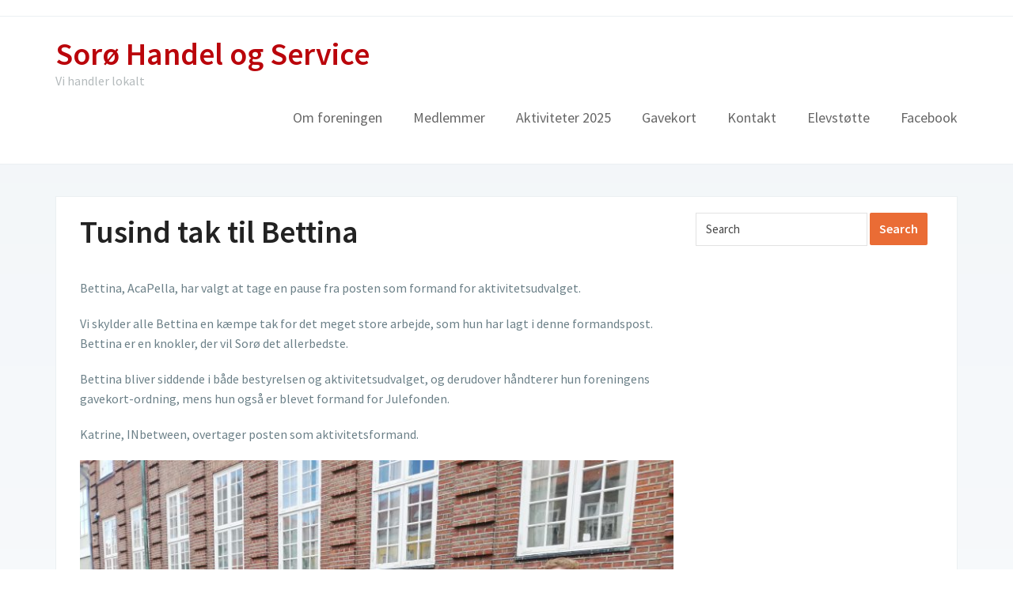

--- FILE ---
content_type: text/html; charset=UTF-8
request_url: http://soroehandelogservice.dk/2021/04/06/tusind-tak-til-bettina/
body_size: 7185
content:

<!DOCTYPE html>
<html lang="da-DK">
<head>
	<meta charset="UTF-8">
    <meta name="viewport" content="width=device-width, initial-scale=1.0">
    <link rel="profile" href="http://gmpg.org/xfn/11">
    <link rel="pingback" href="http://soroehandelogservice.dk/xmlrpc.php">

	<title>Tusind tak til Bettina &#8211; Sorø Handel og Service</title>
<meta name='robots' content='max-image-preview:large' />
<link rel='dns-prefetch' href='//fonts.googleapis.com' />
<link rel="alternate" type="application/rss+xml" title="Sorø Handel og Service &raquo; Feed" href="http://soroehandelogservice.dk/feed/" />
<link rel="alternate" type="application/rss+xml" title="Sorø Handel og Service &raquo;-kommentar-feed" href="http://soroehandelogservice.dk/comments/feed/" />
<link rel="alternate" type="application/rss+xml" title="Sorø Handel og Service &raquo; Tusind tak til Bettina-kommentar-feed" href="http://soroehandelogservice.dk/2021/04/06/tusind-tak-til-bettina/feed/" />
<script type="text/javascript">
/* <![CDATA[ */
window._wpemojiSettings = {"baseUrl":"https:\/\/s.w.org\/images\/core\/emoji\/14.0.0\/72x72\/","ext":".png","svgUrl":"https:\/\/s.w.org\/images\/core\/emoji\/14.0.0\/svg\/","svgExt":".svg","source":{"concatemoji":"http:\/\/soroehandelogservice.dk\/wp-includes\/js\/wp-emoji-release.min.js?ver=6.4.7"}};
/*! This file is auto-generated */
!function(i,n){var o,s,e;function c(e){try{var t={supportTests:e,timestamp:(new Date).valueOf()};sessionStorage.setItem(o,JSON.stringify(t))}catch(e){}}function p(e,t,n){e.clearRect(0,0,e.canvas.width,e.canvas.height),e.fillText(t,0,0);var t=new Uint32Array(e.getImageData(0,0,e.canvas.width,e.canvas.height).data),r=(e.clearRect(0,0,e.canvas.width,e.canvas.height),e.fillText(n,0,0),new Uint32Array(e.getImageData(0,0,e.canvas.width,e.canvas.height).data));return t.every(function(e,t){return e===r[t]})}function u(e,t,n){switch(t){case"flag":return n(e,"\ud83c\udff3\ufe0f\u200d\u26a7\ufe0f","\ud83c\udff3\ufe0f\u200b\u26a7\ufe0f")?!1:!n(e,"\ud83c\uddfa\ud83c\uddf3","\ud83c\uddfa\u200b\ud83c\uddf3")&&!n(e,"\ud83c\udff4\udb40\udc67\udb40\udc62\udb40\udc65\udb40\udc6e\udb40\udc67\udb40\udc7f","\ud83c\udff4\u200b\udb40\udc67\u200b\udb40\udc62\u200b\udb40\udc65\u200b\udb40\udc6e\u200b\udb40\udc67\u200b\udb40\udc7f");case"emoji":return!n(e,"\ud83e\udef1\ud83c\udffb\u200d\ud83e\udef2\ud83c\udfff","\ud83e\udef1\ud83c\udffb\u200b\ud83e\udef2\ud83c\udfff")}return!1}function f(e,t,n){var r="undefined"!=typeof WorkerGlobalScope&&self instanceof WorkerGlobalScope?new OffscreenCanvas(300,150):i.createElement("canvas"),a=r.getContext("2d",{willReadFrequently:!0}),o=(a.textBaseline="top",a.font="600 32px Arial",{});return e.forEach(function(e){o[e]=t(a,e,n)}),o}function t(e){var t=i.createElement("script");t.src=e,t.defer=!0,i.head.appendChild(t)}"undefined"!=typeof Promise&&(o="wpEmojiSettingsSupports",s=["flag","emoji"],n.supports={everything:!0,everythingExceptFlag:!0},e=new Promise(function(e){i.addEventListener("DOMContentLoaded",e,{once:!0})}),new Promise(function(t){var n=function(){try{var e=JSON.parse(sessionStorage.getItem(o));if("object"==typeof e&&"number"==typeof e.timestamp&&(new Date).valueOf()<e.timestamp+604800&&"object"==typeof e.supportTests)return e.supportTests}catch(e){}return null}();if(!n){if("undefined"!=typeof Worker&&"undefined"!=typeof OffscreenCanvas&&"undefined"!=typeof URL&&URL.createObjectURL&&"undefined"!=typeof Blob)try{var e="postMessage("+f.toString()+"("+[JSON.stringify(s),u.toString(),p.toString()].join(",")+"));",r=new Blob([e],{type:"text/javascript"}),a=new Worker(URL.createObjectURL(r),{name:"wpTestEmojiSupports"});return void(a.onmessage=function(e){c(n=e.data),a.terminate(),t(n)})}catch(e){}c(n=f(s,u,p))}t(n)}).then(function(e){for(var t in e)n.supports[t]=e[t],n.supports.everything=n.supports.everything&&n.supports[t],"flag"!==t&&(n.supports.everythingExceptFlag=n.supports.everythingExceptFlag&&n.supports[t]);n.supports.everythingExceptFlag=n.supports.everythingExceptFlag&&!n.supports.flag,n.DOMReady=!1,n.readyCallback=function(){n.DOMReady=!0}}).then(function(){return e}).then(function(){var e;n.supports.everything||(n.readyCallback(),(e=n.source||{}).concatemoji?t(e.concatemoji):e.wpemoji&&e.twemoji&&(t(e.twemoji),t(e.wpemoji)))}))}((window,document),window._wpemojiSettings);
/* ]]> */
</script>
<style id='wp-emoji-styles-inline-css' type='text/css'>

	img.wp-smiley, img.emoji {
		display: inline !important;
		border: none !important;
		box-shadow: none !important;
		height: 1em !important;
		width: 1em !important;
		margin: 0 0.07em !important;
		vertical-align: -0.1em !important;
		background: none !important;
		padding: 0 !important;
	}
</style>
<link rel='stylesheet' id='wp-block-library-css' href='http://soroehandelogservice.dk/wp-includes/css/dist/block-library/style.min.css?ver=6.4.7' type='text/css' media='all' />
<style id='classic-theme-styles-inline-css' type='text/css'>
/*! This file is auto-generated */
.wp-block-button__link{color:#fff;background-color:#32373c;border-radius:9999px;box-shadow:none;text-decoration:none;padding:calc(.667em + 2px) calc(1.333em + 2px);font-size:1.125em}.wp-block-file__button{background:#32373c;color:#fff;text-decoration:none}
</style>
<style id='global-styles-inline-css' type='text/css'>
body{--wp--preset--color--black: #000000;--wp--preset--color--cyan-bluish-gray: #abb8c3;--wp--preset--color--white: #ffffff;--wp--preset--color--pale-pink: #f78da7;--wp--preset--color--vivid-red: #cf2e2e;--wp--preset--color--luminous-vivid-orange: #ff6900;--wp--preset--color--luminous-vivid-amber: #fcb900;--wp--preset--color--light-green-cyan: #7bdcb5;--wp--preset--color--vivid-green-cyan: #00d084;--wp--preset--color--pale-cyan-blue: #8ed1fc;--wp--preset--color--vivid-cyan-blue: #0693e3;--wp--preset--color--vivid-purple: #9b51e0;--wp--preset--gradient--vivid-cyan-blue-to-vivid-purple: linear-gradient(135deg,rgba(6,147,227,1) 0%,rgb(155,81,224) 100%);--wp--preset--gradient--light-green-cyan-to-vivid-green-cyan: linear-gradient(135deg,rgb(122,220,180) 0%,rgb(0,208,130) 100%);--wp--preset--gradient--luminous-vivid-amber-to-luminous-vivid-orange: linear-gradient(135deg,rgba(252,185,0,1) 0%,rgba(255,105,0,1) 100%);--wp--preset--gradient--luminous-vivid-orange-to-vivid-red: linear-gradient(135deg,rgba(255,105,0,1) 0%,rgb(207,46,46) 100%);--wp--preset--gradient--very-light-gray-to-cyan-bluish-gray: linear-gradient(135deg,rgb(238,238,238) 0%,rgb(169,184,195) 100%);--wp--preset--gradient--cool-to-warm-spectrum: linear-gradient(135deg,rgb(74,234,220) 0%,rgb(151,120,209) 20%,rgb(207,42,186) 40%,rgb(238,44,130) 60%,rgb(251,105,98) 80%,rgb(254,248,76) 100%);--wp--preset--gradient--blush-light-purple: linear-gradient(135deg,rgb(255,206,236) 0%,rgb(152,150,240) 100%);--wp--preset--gradient--blush-bordeaux: linear-gradient(135deg,rgb(254,205,165) 0%,rgb(254,45,45) 50%,rgb(107,0,62) 100%);--wp--preset--gradient--luminous-dusk: linear-gradient(135deg,rgb(255,203,112) 0%,rgb(199,81,192) 50%,rgb(65,88,208) 100%);--wp--preset--gradient--pale-ocean: linear-gradient(135deg,rgb(255,245,203) 0%,rgb(182,227,212) 50%,rgb(51,167,181) 100%);--wp--preset--gradient--electric-grass: linear-gradient(135deg,rgb(202,248,128) 0%,rgb(113,206,126) 100%);--wp--preset--gradient--midnight: linear-gradient(135deg,rgb(2,3,129) 0%,rgb(40,116,252) 100%);--wp--preset--font-size--small: 13px;--wp--preset--font-size--medium: 20px;--wp--preset--font-size--large: 36px;--wp--preset--font-size--x-large: 42px;--wp--preset--spacing--20: 0.44rem;--wp--preset--spacing--30: 0.67rem;--wp--preset--spacing--40: 1rem;--wp--preset--spacing--50: 1.5rem;--wp--preset--spacing--60: 2.25rem;--wp--preset--spacing--70: 3.38rem;--wp--preset--spacing--80: 5.06rem;--wp--preset--shadow--natural: 6px 6px 9px rgba(0, 0, 0, 0.2);--wp--preset--shadow--deep: 12px 12px 50px rgba(0, 0, 0, 0.4);--wp--preset--shadow--sharp: 6px 6px 0px rgba(0, 0, 0, 0.2);--wp--preset--shadow--outlined: 6px 6px 0px -3px rgba(255, 255, 255, 1), 6px 6px rgba(0, 0, 0, 1);--wp--preset--shadow--crisp: 6px 6px 0px rgba(0, 0, 0, 1);}:where(.is-layout-flex){gap: 0.5em;}:where(.is-layout-grid){gap: 0.5em;}body .is-layout-flow > .alignleft{float: left;margin-inline-start: 0;margin-inline-end: 2em;}body .is-layout-flow > .alignright{float: right;margin-inline-start: 2em;margin-inline-end: 0;}body .is-layout-flow > .aligncenter{margin-left: auto !important;margin-right: auto !important;}body .is-layout-constrained > .alignleft{float: left;margin-inline-start: 0;margin-inline-end: 2em;}body .is-layout-constrained > .alignright{float: right;margin-inline-start: 2em;margin-inline-end: 0;}body .is-layout-constrained > .aligncenter{margin-left: auto !important;margin-right: auto !important;}body .is-layout-constrained > :where(:not(.alignleft):not(.alignright):not(.alignfull)){max-width: var(--wp--style--global--content-size);margin-left: auto !important;margin-right: auto !important;}body .is-layout-constrained > .alignwide{max-width: var(--wp--style--global--wide-size);}body .is-layout-flex{display: flex;}body .is-layout-flex{flex-wrap: wrap;align-items: center;}body .is-layout-flex > *{margin: 0;}body .is-layout-grid{display: grid;}body .is-layout-grid > *{margin: 0;}:where(.wp-block-columns.is-layout-flex){gap: 2em;}:where(.wp-block-columns.is-layout-grid){gap: 2em;}:where(.wp-block-post-template.is-layout-flex){gap: 1.25em;}:where(.wp-block-post-template.is-layout-grid){gap: 1.25em;}.has-black-color{color: var(--wp--preset--color--black) !important;}.has-cyan-bluish-gray-color{color: var(--wp--preset--color--cyan-bluish-gray) !important;}.has-white-color{color: var(--wp--preset--color--white) !important;}.has-pale-pink-color{color: var(--wp--preset--color--pale-pink) !important;}.has-vivid-red-color{color: var(--wp--preset--color--vivid-red) !important;}.has-luminous-vivid-orange-color{color: var(--wp--preset--color--luminous-vivid-orange) !important;}.has-luminous-vivid-amber-color{color: var(--wp--preset--color--luminous-vivid-amber) !important;}.has-light-green-cyan-color{color: var(--wp--preset--color--light-green-cyan) !important;}.has-vivid-green-cyan-color{color: var(--wp--preset--color--vivid-green-cyan) !important;}.has-pale-cyan-blue-color{color: var(--wp--preset--color--pale-cyan-blue) !important;}.has-vivid-cyan-blue-color{color: var(--wp--preset--color--vivid-cyan-blue) !important;}.has-vivid-purple-color{color: var(--wp--preset--color--vivid-purple) !important;}.has-black-background-color{background-color: var(--wp--preset--color--black) !important;}.has-cyan-bluish-gray-background-color{background-color: var(--wp--preset--color--cyan-bluish-gray) !important;}.has-white-background-color{background-color: var(--wp--preset--color--white) !important;}.has-pale-pink-background-color{background-color: var(--wp--preset--color--pale-pink) !important;}.has-vivid-red-background-color{background-color: var(--wp--preset--color--vivid-red) !important;}.has-luminous-vivid-orange-background-color{background-color: var(--wp--preset--color--luminous-vivid-orange) !important;}.has-luminous-vivid-amber-background-color{background-color: var(--wp--preset--color--luminous-vivid-amber) !important;}.has-light-green-cyan-background-color{background-color: var(--wp--preset--color--light-green-cyan) !important;}.has-vivid-green-cyan-background-color{background-color: var(--wp--preset--color--vivid-green-cyan) !important;}.has-pale-cyan-blue-background-color{background-color: var(--wp--preset--color--pale-cyan-blue) !important;}.has-vivid-cyan-blue-background-color{background-color: var(--wp--preset--color--vivid-cyan-blue) !important;}.has-vivid-purple-background-color{background-color: var(--wp--preset--color--vivid-purple) !important;}.has-black-border-color{border-color: var(--wp--preset--color--black) !important;}.has-cyan-bluish-gray-border-color{border-color: var(--wp--preset--color--cyan-bluish-gray) !important;}.has-white-border-color{border-color: var(--wp--preset--color--white) !important;}.has-pale-pink-border-color{border-color: var(--wp--preset--color--pale-pink) !important;}.has-vivid-red-border-color{border-color: var(--wp--preset--color--vivid-red) !important;}.has-luminous-vivid-orange-border-color{border-color: var(--wp--preset--color--luminous-vivid-orange) !important;}.has-luminous-vivid-amber-border-color{border-color: var(--wp--preset--color--luminous-vivid-amber) !important;}.has-light-green-cyan-border-color{border-color: var(--wp--preset--color--light-green-cyan) !important;}.has-vivid-green-cyan-border-color{border-color: var(--wp--preset--color--vivid-green-cyan) !important;}.has-pale-cyan-blue-border-color{border-color: var(--wp--preset--color--pale-cyan-blue) !important;}.has-vivid-cyan-blue-border-color{border-color: var(--wp--preset--color--vivid-cyan-blue) !important;}.has-vivid-purple-border-color{border-color: var(--wp--preset--color--vivid-purple) !important;}.has-vivid-cyan-blue-to-vivid-purple-gradient-background{background: var(--wp--preset--gradient--vivid-cyan-blue-to-vivid-purple) !important;}.has-light-green-cyan-to-vivid-green-cyan-gradient-background{background: var(--wp--preset--gradient--light-green-cyan-to-vivid-green-cyan) !important;}.has-luminous-vivid-amber-to-luminous-vivid-orange-gradient-background{background: var(--wp--preset--gradient--luminous-vivid-amber-to-luminous-vivid-orange) !important;}.has-luminous-vivid-orange-to-vivid-red-gradient-background{background: var(--wp--preset--gradient--luminous-vivid-orange-to-vivid-red) !important;}.has-very-light-gray-to-cyan-bluish-gray-gradient-background{background: var(--wp--preset--gradient--very-light-gray-to-cyan-bluish-gray) !important;}.has-cool-to-warm-spectrum-gradient-background{background: var(--wp--preset--gradient--cool-to-warm-spectrum) !important;}.has-blush-light-purple-gradient-background{background: var(--wp--preset--gradient--blush-light-purple) !important;}.has-blush-bordeaux-gradient-background{background: var(--wp--preset--gradient--blush-bordeaux) !important;}.has-luminous-dusk-gradient-background{background: var(--wp--preset--gradient--luminous-dusk) !important;}.has-pale-ocean-gradient-background{background: var(--wp--preset--gradient--pale-ocean) !important;}.has-electric-grass-gradient-background{background: var(--wp--preset--gradient--electric-grass) !important;}.has-midnight-gradient-background{background: var(--wp--preset--gradient--midnight) !important;}.has-small-font-size{font-size: var(--wp--preset--font-size--small) !important;}.has-medium-font-size{font-size: var(--wp--preset--font-size--medium) !important;}.has-large-font-size{font-size: var(--wp--preset--font-size--large) !important;}.has-x-large-font-size{font-size: var(--wp--preset--font-size--x-large) !important;}
.wp-block-navigation a:where(:not(.wp-element-button)){color: inherit;}
:where(.wp-block-post-template.is-layout-flex){gap: 1.25em;}:where(.wp-block-post-template.is-layout-grid){gap: 1.25em;}
:where(.wp-block-columns.is-layout-flex){gap: 2em;}:where(.wp-block-columns.is-layout-grid){gap: 2em;}
.wp-block-pullquote{font-size: 1.5em;line-height: 1.6;}
</style>
<link rel='stylesheet' id='zoom-theme-utils-css-css' href='http://soroehandelogservice.dk/wp-content/themes/venture/functions/wpzoom/assets/css/theme-utils.css?ver=6.4.7' type='text/css' media='all' />
<link rel='stylesheet' id='venture-google-fonts-css' href='//fonts.googleapis.com/css?family=Source+Sans+Pro%3Aregular%2Citalic%2C700%26subset%3Dlatin%2C&#038;ver=6.4.7' type='text/css' media='all' />
<link rel='stylesheet' id='venture-style-css' href='http://soroehandelogservice.dk/wp-content/themes/venture/style.css?ver=2.0.11' type='text/css' media='all' />
<link rel='stylesheet' id='media-queries-css' href='http://soroehandelogservice.dk/wp-content/themes/venture/css/media-queries.css?ver=2.0.11' type='text/css' media='all' />
<link rel='stylesheet' id='venture-google-font-default-css' href='//fonts.googleapis.com/css?family=Source+Sans+Pro%3A400%2C400i%2C600%2C600i&#038;subset=cyrillic%2Cgreek%2Clatin-ext&#038;ver=6.4.7' type='text/css' media='all' />
<link rel='stylesheet' id='dashicons-css' href='http://soroehandelogservice.dk/wp-includes/css/dashicons.min.css?ver=6.4.7' type='text/css' media='all' />
<script type="text/javascript" src="http://soroehandelogservice.dk/wp-includes/js/jquery/jquery.min.js?ver=3.7.1" id="jquery-core-js"></script>
<script type="text/javascript" src="http://soroehandelogservice.dk/wp-includes/js/jquery/jquery-migrate.min.js?ver=3.4.1" id="jquery-migrate-js"></script>
<link rel="https://api.w.org/" href="http://soroehandelogservice.dk/wp-json/" /><link rel="alternate" type="application/json" href="http://soroehandelogservice.dk/wp-json/wp/v2/posts/956" /><link rel="EditURI" type="application/rsd+xml" title="RSD" href="http://soroehandelogservice.dk/xmlrpc.php?rsd" />
<meta name="generator" content="WordPress 6.4.7" />
<link rel="canonical" href="http://soroehandelogservice.dk/2021/04/06/tusind-tak-til-bettina/" />
<link rel='shortlink' href='http://soroehandelogservice.dk/?p=956' />
<link rel="alternate" type="application/json+oembed" href="http://soroehandelogservice.dk/wp-json/oembed/1.0/embed?url=http%3A%2F%2Fsoroehandelogservice.dk%2F2021%2F04%2F06%2Ftusind-tak-til-bettina%2F" />
<link rel="alternate" type="text/xml+oembed" href="http://soroehandelogservice.dk/wp-json/oembed/1.0/embed?url=http%3A%2F%2Fsoroehandelogservice.dk%2F2021%2F04%2F06%2Ftusind-tak-til-bettina%2F&#038;format=xml" />
<!-- WPZOOM Theme / Framework -->
<meta name="generator" content="Venture 2.0.11" />
<meta name="generator" content="WPZOOM Framework 1.9.18" />

<!-- Begin Theme Custom CSS -->
<style type="text/css" id="venture-custom-css">
.navbar-brand a, .navbar-brand a:hover{color:#ba050b;}a{color:#ba050b;}.slides > li h3{background-color:#ba050b;}.navbar-nav .current-menu-item a, .navbar-nav .current_page_item a, .navbar-nav .current-menu-parent a{color:#ba050b;}.entry-title a:hover{color:#ba050b;}.entry-meta a:hover{color:#ba050b;}.site-footer a, .site-footer a:hover{color:#ba050b;}
</style>
<!-- End Theme Custom CSS -->
<meta name="generator" content="Elementor 3.26.5; features: e_font_icon_svg, additional_custom_breakpoints, e_element_cache; settings: css_print_method-external, google_font-enabled, font_display-swap">
			<style>
				.e-con.e-parent:nth-of-type(n+4):not(.e-lazyloaded):not(.e-no-lazyload),
				.e-con.e-parent:nth-of-type(n+4):not(.e-lazyloaded):not(.e-no-lazyload) * {
					background-image: none !important;
				}
				@media screen and (max-height: 1024px) {
					.e-con.e-parent:nth-of-type(n+3):not(.e-lazyloaded):not(.e-no-lazyload),
					.e-con.e-parent:nth-of-type(n+3):not(.e-lazyloaded):not(.e-no-lazyload) * {
						background-image: none !important;
					}
				}
				@media screen and (max-height: 640px) {
					.e-con.e-parent:nth-of-type(n+2):not(.e-lazyloaded):not(.e-no-lazyload),
					.e-con.e-parent:nth-of-type(n+2):not(.e-lazyloaded):not(.e-no-lazyload) * {
						background-image: none !important;
					}
				}
			</style>
			</head>

<body class="post-template-default single single-post postid-956 single-format-standard elementor-default elementor-kit-1888">

<div class="page-wrap">

    
        <div class="header-top">

            <div class="inner-wrap">

                
            </div><!-- /.inner-wrap -->

        </div><!-- /.header-top -->

    

	<div id="header">

        <div class="inner-wrap">

			<div class="navbar-brand">
                <h1>
                <a href="http://soroehandelogservice.dk" title="Vi handler lokalt">

                    Sorø Handel og Service
                </a>

                </h1>
                                                    <p class="tagline">Vi handler lokalt</p>
                
            </div><!-- .navbar-brand -->


			<nav class="main-navbar" role="navigation">

               <div class="navbar-header">
                   
                      <a class="navbar-toggle" href="#menu-main-slide">
                          <span class="icon-bar"></span>
                          <span class="icon-bar"></span>
                          <span class="icon-bar"></span>
                      </a>


                      <div id="menu-main-slide" class="menu-top-container"><ul id="menu-top" class="menu"><li id="menu-item-21" class="menu-item menu-item-type-post_type menu-item-object-page menu-item-21"><a href="http://soroehandelogservice.dk/foreningen/">Om foreningen</a></li>
<li id="menu-item-36" class="menu-item menu-item-type-post_type menu-item-object-page menu-item-36"><a href="http://soroehandelogservice.dk/medlemmer/">Medlemmer</a></li>
<li id="menu-item-472" class="menu-item menu-item-type-post_type menu-item-object-page menu-item-472"><a href="http://soroehandelogservice.dk/aktiviteter/">Aktiviteter 2025</a></li>
<li id="menu-item-603" class="menu-item menu-item-type-post_type menu-item-object-page menu-item-603"><a href="http://soroehandelogservice.dk/bestil-gavekort/">Gavekort</a></li>
<li id="menu-item-27" class="menu-item menu-item-type-post_type menu-item-object-page menu-item-27"><a href="http://soroehandelogservice.dk/kontakt/">Kontakt</a></li>
<li id="menu-item-676" class="menu-item menu-item-type-post_type menu-item-object-page menu-item-676"><a href="http://soroehandelogservice.dk/soeg-stoette-til-elever/">Elevstøtte</a></li>
<li id="menu-item-357" class="menu-item menu-item-type-custom menu-item-object-custom menu-item-357"><a href="https://www.facebook.com/Soroehandelogservice">Facebook</a></li>
</ul></div>

               </div>

               <div id="navbar-main">

                   <div class="menu-top-container"><ul id="menu-top-1" class="nav navbar-nav dropdown sf-menu"><li class="menu-item menu-item-type-post_type menu-item-object-page menu-item-21"><a href="http://soroehandelogservice.dk/foreningen/">Om foreningen</a></li>
<li class="menu-item menu-item-type-post_type menu-item-object-page menu-item-36"><a href="http://soroehandelogservice.dk/medlemmer/">Medlemmer</a></li>
<li class="menu-item menu-item-type-post_type menu-item-object-page menu-item-472"><a href="http://soroehandelogservice.dk/aktiviteter/">Aktiviteter 2025</a></li>
<li class="menu-item menu-item-type-post_type menu-item-object-page menu-item-603"><a href="http://soroehandelogservice.dk/bestil-gavekort/">Gavekort</a></li>
<li class="menu-item menu-item-type-post_type menu-item-object-page menu-item-27"><a href="http://soroehandelogservice.dk/kontakt/">Kontakt</a></li>
<li class="menu-item menu-item-type-post_type menu-item-object-page menu-item-676"><a href="http://soroehandelogservice.dk/soeg-stoette-til-elever/">Elevstøtte</a></li>
<li class="menu-item menu-item-type-custom menu-item-object-custom menu-item-357"><a href="https://www.facebook.com/Soroehandelogservice">Facebook</a></li>
</ul></div>
               </div><!-- #navbar-main -->

           </nav><!-- .navbar -->

			<div class="clear"></div>

        </div><!-- /.inner-wrap -->

	</div><!-- / #header-->
<div class="inner-wrap">

    <div class="content-wrap">

        <main id="main" class="site-main" role="main">

            
                

                <section class="post-wrap">


                    <article id="post-956" class="post-956 post type-post status-publish format-standard has-post-thumbnail hentry category-andet">

    <h1 class="entry-title">Tusind tak til Bettina</h1>

    <div class="entry-meta">
         
         
         

         
         <div class="clear"></div>
     </div>



    <section class="entry-body">

        <div class="entry-content">
            <p>Bettina, AcaPella, har valgt at tage en pause fra posten som formand for aktivitetsudvalget. </p>
<p>Vi skylder alle Bettina en kæmpe tak for det meget store arbejde, som hun har lagt i denne formandspost. Bettina er en knokler, der vil Sorø det allerbedste. </p>
<p>Bettina bliver siddende i både bestyrelsen og aktivitetsudvalget, og derudover håndterer hun foreningens gavekort-ordning, mens hun også er blevet formand for Julefonden. </p>
<p>Katrine, INbetween, overtager posten som aktivitetsformand.</p>
<figure id="attachment_643" aria-describedby="caption-attachment-643" style="width: 750px" class="wp-caption alignnone"><img fetchpriority="high" decoding="async" src="http://soroehandelogservice.dk/wp-content/uploads/2019/09/soroe-marked-foto-dit-soroe-sdl-2-1024x768.jpg" alt="" width="750" height="563" class="size-large wp-image-643" srcset="http://soroehandelogservice.dk/wp-content/uploads/2019/09/soroe-marked-foto-dit-soroe-sdl-2-1024x768.jpg 1024w, http://soroehandelogservice.dk/wp-content/uploads/2019/09/soroe-marked-foto-dit-soroe-sdl-2-300x225.jpg 300w, http://soroehandelogservice.dk/wp-content/uploads/2019/09/soroe-marked-foto-dit-soroe-sdl-2-768x576.jpg 768w, http://soroehandelogservice.dk/wp-content/uploads/2019/09/soroe-marked-foto-dit-soroe-sdl-2-73x55.jpg 73w, http://soroehandelogservice.dk/wp-content/uploads/2019/09/soroe-marked-foto-dit-soroe-sdl-2-2000x1500.jpg 2000w, http://soroehandelogservice.dk/wp-content/uploads/2019/09/soroe-marked-foto-dit-soroe-sdl-2-800x600.jpg 800w, http://soroehandelogservice.dk/wp-content/uploads/2019/09/soroe-marked-foto-dit-soroe-sdl-2-680x510.jpg 680w, http://soroehandelogservice.dk/wp-content/uploads/2019/09/soroe-marked-foto-dit-soroe-sdl-2-200x150.jpg 200w" sizes="(max-width: 750px) 100vw, 750px" /><figcaption id="caption-attachment-643" class="wp-caption-text">Bettina og Katrine til byfest, dengang det var tilladt.</figcaption></figure>

            

                    </div><!-- .entry-content -->

    </section>

    <footer class="entry-footer">

        
    </footer><!-- .entry-footer -->

    <div class="clear"></div>

</article><!-- #post -->
                    
                </section><!-- .recent-posts -->

            

            <div id="sidebar">

	<div class="widget widget_search" id="search-2"><form method="get" id="searchform" action="http://soroehandelogservice.dk/">
    <fieldset>
        <input type="text" onblur="if (this.value == '') {this.value = 'Search';}" onfocus="if (this.value == 'Search') {this.value = '';}" value="Search" name="s" id="s" />
        <input type="submit" id="searchsubmit" value="Search" />
    </fieldset>
</form>
 <div class="cleaner">&nbsp;</div></div>
</div><!-- / #sidebar -->
<div class="cleaner">&nbsp;</div>

            <div class="clear"></div>

        </main><!-- .site-main -->

    </div><!-- / .content-wrap -->

</div><!-- / .inner-wrap -->


    <div class="inner-wrap">

        <footer id="colophon" class="site-footer" role="contentinfo">

            

            <div class="site-info">

                <div class="footer-menu">
                                    </div>

                <p class="copyright">

                    Copyright © 2018 Sorø Handel og Service, CVR nr. 36 26 83 44, v/ Formand Katrine Rogert, Absalonsgade 18B, 1. 4180 Sorø. <span class="designed-by">Designed by <a href="https://www.wpzoom.com/" target="_blank" rel="designer">WPZOOM</a></span>

                </p>

            </div><!-- .site-info -->

        </footer><!-- #colophon -->

    </div><!-- / .inner-wrap -->

</div><!-- / .page-wrap -->


			<script type='text/javascript'>
				const lazyloadRunObserver = () => {
					const lazyloadBackgrounds = document.querySelectorAll( `.e-con.e-parent:not(.e-lazyloaded)` );
					const lazyloadBackgroundObserver = new IntersectionObserver( ( entries ) => {
						entries.forEach( ( entry ) => {
							if ( entry.isIntersecting ) {
								let lazyloadBackground = entry.target;
								if( lazyloadBackground ) {
									lazyloadBackground.classList.add( 'e-lazyloaded' );
								}
								lazyloadBackgroundObserver.unobserve( entry.target );
							}
						});
					}, { rootMargin: '200px 0px 200px 0px' } );
					lazyloadBackgrounds.forEach( ( lazyloadBackground ) => {
						lazyloadBackgroundObserver.observe( lazyloadBackground );
					} );
				};
				const events = [
					'DOMContentLoaded',
					'elementor/lazyload/observe',
				];
				events.forEach( ( event ) => {
					document.addEventListener( event, lazyloadRunObserver );
				} );
			</script>
			<script type="text/javascript" src="http://soroehandelogservice.dk/wp-includes/js/comment-reply.min.js?ver=6.4.7" id="comment-reply-js" async="async" data-wp-strategy="async"></script>
<script type="text/javascript" src="http://soroehandelogservice.dk/wp-content/themes/venture/js/jquery.mmenu.min.all.js?ver=2.0.11" id="mmenu-js"></script>
<script type="text/javascript" src="http://soroehandelogservice.dk/wp-content/themes/venture/js/superfish.min.js?ver=2.0.11" id="superfish-js"></script>
<script type="text/javascript" src="http://soroehandelogservice.dk/wp-content/themes/venture/js/flexslider.js?ver=2.0.11" id="flexslider-js"></script>
<script type="text/javascript" src="http://soroehandelogservice.dk/wp-content/themes/venture/js/fitvids.min.js?ver=2.0.11" id="fitvids-js"></script>
<script type="text/javascript" id="venture-script-js-extra">
/* <![CDATA[ */
var zoomOptions = {"slideshow_auto":"1","slideshow_speed":"6000","slideshow_effect":"Slide"};
/* ]]> */
</script>
<script type="text/javascript" src="http://soroehandelogservice.dk/wp-content/themes/venture/js/functions.js?ver=2.0.11" id="venture-script-js"></script>

</body>
</html>